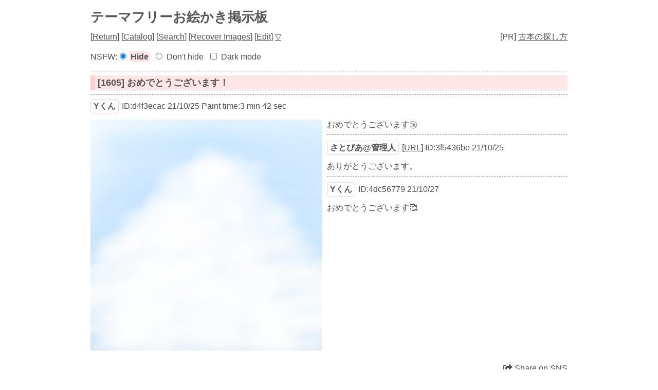

--- FILE ---
content_type: text/html; charset=UTF-8
request_url: https://paintbbs.sakura.ne.jp/oeb/cgi/free/?resno=1605
body_size: 12451
content:
<!DOCTYPE html>
<html
>
<head>
<meta charset="UTF-8">
<meta http-equiv="X-UA-Compatible" content="IE=edge">
<link rel="index" href="https://paintbbs.sakura.ne.jp/">
<link rel="canonical" href="https://paintbbs.sakura.ne.jp/oeb/cgi/free/?resno=1605">
<!-- Global site tag (gtag.js) - Google Analytics -->
<link rel="preconnect" href="//www.googletagmanager.com">
<link rel="preload" as="script" href="https://www.googletagmanager.com/gtag/js?id=G-5V5FT8D727">
<script>
	window.addEventListener('DOMContentLoaded', (event) => {	
	let ad = document.createElement('script');
	ad.async = true;
	ad.src = 'https://www.googletagmanager.com/gtag/js?id=G-5V5FT8D727';
	let scAd = document.getElementsByTagName('script')[0];
	scAd.parentNode.insertBefore(ad, scAd);

	window.dataLayer = window.dataLayer || [];
	function gtag(){dataLayer.push(arguments);}
	gtag('js', new Date());

	gtag('config', 'G-5V5FT8D727');

});
</script>
<meta name="viewport" content="width=device-width, initial-scale=1.0">
<!--SNS-->
<meta name="Description" content="おめでとうございます㊗️">
<meta name="twitter:card" content="summary_large_image">
<meta property="og:title" content="[1605] おめでとうございます！ by Yくん - テーマフリーお絵かき掲示板">
<meta property="og:type" content="article">
	<meta property="og:url" content="https://paintbbs.sakura.ne.jp/oeb/cgi/free/?resno=1605">
<!-- 閲覧注意 またはNSFWが設定されている時は ogp imageを表示しない -->
<meta property="og:image" content="https://paintbbs.sakura.ne.jp/oeb/cgi/free/src/1635134984934.png">
<meta property="og:site_name"  content="お絵かき掲示板 Petit Note">
<meta property="og:description" content="おめでとうございます㊗️">
<!--/SNS-->
<link rel="stylesheet" href="../template/basic/index.css?lot.20260122.1">
<link rel="icon" href="/favicon.png" sizes="32x32 48x48 96x96 144x144">
<link rel="icon" href="/favicon.ico" sizes="16x16">
<link rel="apple-touch-icon" sizes="180x180" href="/apple-touch-icon.png">
<link rel="manifest" href="/manifest.json">
<link rel="preload" as="style" href="../template/basic/icomoon/style.css?lot.20260122.1"  onload="this.rel='stylesheet'">
<link rel="preload" as="script" href="../template/basic/jquery-4.0.0.min.js">
<link rel="preload" as="style" href="../template/lightbox/css/lightbox.min.css?lot.20260122.1" onload="this.rel='stylesheet'">
<link rel="preload" as="script" href="../template/lightbox/js/lightbox.min.js?lot.20260122.1">
<link rel="preload" as="script" href="../template/basic/js/common.js?lot.20260122.1">
<!-- 個別のNSFWを隠さない時 -->

<script type="application/ld+json">
{
  "@context": "https://schema.org",
  "@type": "WebPage",
  "@id": "https://paintbbs.sakura.ne.jp/oeb/cgi/free/?resno=1605",
  "url": "https://paintbbs.sakura.ne.jp/oeb/cgi/free/?resno=1605",
	"name": "おめでとうございます！ by Yくん",
  "isPartOf": {
    "@type": "WebSite",
    "@id": "https://paintbbs.sakura.ne.jp/"
  },
  "description": "おめでとうございます㊗️",
  "breadcrumb": {
    "@type": "BreadcrumbList",
    "itemListElement": [
      {
        "@type": "ListItem",
        "position": 1,
        "name": "お絵かき掲示板交流サイト Petit Note",
        "item": "https://paintbbs.sakura.ne.jp/"
      },
      {
        "@type": "ListItem",
        "position": 2,
        "name": "テーマフリーお絵かき掲示板",
        "item": "https://paintbbs.sakura.ne.jp/oeb/cgi/free/"
      },
     {
        "@type": "ListItem",
        "position": 3,
        "name": "おめでとうございます！ by Yくん",
			"item": "https://paintbbs.sakura.ne.jp/oeb/cgi/free/?resno=1605"
      }
    ]
  }
}
</script>
<title>[1605] おめでとうございます！ by Yくん テーマフリーお絵かき掲示板 - Petit Note</title>
</head>
<body>
<div class="container" id="top">
<!-- 閲覧注意警告 -->
<!-- 閲覧注意警告 -->

	<h1 class="title"><a href="./">テーマフリーお絵かき掲示板</a></h1>
	<nav class="menu_wrap">

	<span>[<a href="./">Return</a>]</span>
	<span> [<a href="./?resno=1605&res_catalog=on">Catalog</a>]</span>
	<span> [<a href="./?mode=search&radio=3">Search</a>]</span>
	<span> [<a href="./?mode=paintcom" rel="nofollow">Recover Images</a>]</span>
	<span>
		[<a href="./?mode=userdel" rel="nofollow">Edit</a>]
		<a href="#bottom" rel="nofollow">▽</a></span>
</nav>
 <div class="menu_pr">[PR] <a href="https://paintbbs.sakura.ne.jp/satopian/book/kosho.htm" target="_blank" rel="noopener">古本の探し方</a></div><div class="clear"></div>

<!-- 合言葉認証 -->
		<!-- 閲覧注意画像を隠す/隠さない -->
		<div class="form_set_nsfw_show_hide">
NSFW:<form action="./" method="post" id="set_nsfw_show_hide" class="aikotoba">
<input type="radio" name="set_nsfw_show_hide" value="" id="nsfw_hide" checked="checked"><label for="nsfw_hide">Hide</label>
<input type="radio" name="set_nsfw_show_hide" value="on" id="nsfw_dont_hide" ><label for="nsfw_dont_hide">Don't hide</label>
<input type="hidden" name="mode" value="set_nsfw_show_hide">
</form>
<form action="./" method="post" id="set_darkmode" class="aikotoba">
<input type="checkbox" name="darkmode" value="on" id="darkmode" ><label for="darkmode">Dark mode</label>
<input type="hidden" name="mode" value="set_darkmode">
</form>
</div>

<hr>
	<!-- スレッドのループ -->
				<article>
	<!-- タイトル -->
	<h2 class="article_title" id="1635134984934">
		<a href="./?resno=1605">[1605] おめでとうございます！</a>
	</h2>
	<!-- 個別threadのループ -->
					
				<hr>
					<h3 class="imginfo_wrap">
							<span class="info_name"><a href="../../../newimage.php?radio=2&artist=Y%E3%81%8F%E3%82%93" target="_blank" rel="noopener">Yくん</a></span>
													<span>ID:d4f3ecac</span>					<span>21/10/25</span>		
																			<span>
					Paint time:3 min 42 sec					</span>
										<span>
										</span>
								 
						</h3>
											<div class="posted_image " style="max-width:450px;max-height:450px;">
					<a href="src/1635134984934.png" target="_blank" rel="noopener" data-lightbox="1605">
										<img src="src/1635134984934.png" alt="おめでとうございます！ by Yくん" title="おめでとうございます！ by Yくん" width="450" height="450" >
															</a>
				</div>
									<div class="comment">おめでとうございます㊗️								</div>
											
				<hr>
					<div class="res_wrap" id="1635140971264">
					<h3 class="imginfo_wrap">
							<span class="info_name"><a href="../../../newimage.php?radio=2&artist=%E3%81%95%E3%81%A8%E3%81%B4%E3%81%82%40%E7%AE%A1%E7%90%86%E4%BA%BA" target="_blank" rel="noopener">さとぴあ@管理人</a></span>
								<span>[<a href="https://twitter.com/satopian" target="_blank" rel="nofollow noopener noreferrer">URL</a>]</span>					<span>ID:3f5436be</span>					<span>21/10/25</span>		
								 
						</h3>
									<div class="comment">ありがとうございます。								</div>
				</div><!-- 子レスのwrap	 -->
											
				<hr>
					<div class="res_wrap" id="1635295892557">
					<h3 class="imginfo_wrap">
							<span class="info_name"><a href="../../../newimage.php?radio=2&artist=Y%E3%81%8F%E3%82%93" target="_blank" rel="noopener">Yくん</a></span>
													<span>ID:4dc56779</span>					<span>21/10/27</span>		
								 
						</h3>
									<div class="comment">おめでとうございます🥰								</div>
				</div><!-- 子レスのwrap	 -->
								</article>
	<!-- 返信ボタン -->
	<div class="clear"></div>
		<!-- 返信可能な数の表示 -->
			<div class="res_notice_wrap">
												</div>
				<div class="res_button_wrap">
			
															<span class="share_button">
					<span data-shareurl="?mode=set_share_server&encoded_t=%5B1605%5D%E3%81%8A%E3%82%81%E3%81%A7%E3%81%A8%E3%81%86%E3%81%94%E3%81%96%E3%81%84%E3%81%BE%E3%81%99%EF%BC%81%20by%20Y%E3%81%8F%E3%82%93%20-%20%E3%83%86%E3%83%BC%E3%83%9E%E3%83%95%E3%83%AA%E3%83%BC%E3%81%8A%E7%B5%B5%E3%81%8B%E3%81%8D%E6%8E%B2%E7%A4%BA%E6%9D%BF&amp;encoded_u=https%3A%2F%2Fpaintbbs.sakura.ne.jp%2Foeb%2Fcgi%2Ffree%2F%3Fresno%3D1605" onclick="open_sns_server_window(event,600,600)"><span class="icon-share-from-square-solid"></span>
					Share on SNS</span>
				</span>
							
				</div>
			
	<hr>
<nav>
	<!-- PC用 -->
<div class="pagelink pcdisp">
	<span class="res_prev">
			<a href="./?resno=1606">≪紫色のライトアップ</a>
		</span>
	| <a href="./">Top</a> |
	<span class="res_next">
			<a href="./?resno=1604">あしたのジョー≫</a>
		</span>
</div>
<!-- モバイル用 -->
<div class="mobiledisp">
		prev: <a href="./?resno=1606">紫色のライトアップ</a>
	<br>
			next: <a href="./?resno=1604">あしたのジョー</a>
	<br>
		<a href="./">Top</a>
</div>
<!-- 前後のスレッドのサムネイルを表示 -->
<!-- レス画面下段の前後のスレッドのサムネイル -->
<div class="view_other_works">
<div >
	<a href="?resno=1608">
		<picture><source srcset="webp/1635472181239t.webp" type="image/webp">
		<img src="	src/1635472181239.png" alt="パラサウロロフス by ヤッホー" title="パラサウロロフス by ヤッホー" width="500" height="500" loading="lazy">
		</picture>
		</a></div><div >
	<a href="?resno=1607">
		<picture><source srcset="webp/1635385366574t.webp" type="image/webp">
		<img src="	src/1635385366574.png" alt="白戸三平さん by ヤッホー" title="白戸三平さん by ヤッホー" width="650" height="650" loading="lazy">
		</picture>
		</a></div><div >
	<a href="?resno=1606">
		<picture><source srcset="webp/1635211544821t.webp" type="image/webp">
		<img src="	src/1635211544821.png" alt="紫色のライトアップ by ヤッホー" title="紫色のライトアップ by ヤッホー" width="700" height="500" loading="lazy">
		</picture>
		</a></div><div >
	<a href="?resno=1604">
		<picture><source srcset="webp/1635040968783t.webp" type="image/webp">
		<img src="	src/1635040968783.png" alt="あしたのジョー by ヤッホー" title="あしたのジョー by ヤッホー" width="550" height="600" loading="lazy">
		</picture>
		</a></div><div >
	<a href="?resno=1603">
		<picture><source srcset="webp/1634954466638t.webp" type="image/webp">
		<img src="	src/1634954466638.png" alt="可愛い手ぬぐい by ヤッホー" title="可愛い手ぬぐい by ヤッホー" width="600" height="600" loading="lazy">
		</picture>
		</a></div><div >
	<a href="?resno=1602">
		<picture><source srcset="webp/1635135689844t.webp" type="image/webp">
		<img src="	src/1635135689844.jpg" alt="16周年 by 汐女-Shiome-" title="16周年 by 汐女-Shiome-" width="700" height="600" loading="lazy">
		</picture>
		</a></div></div>
</nav>
<div class="copy">
<div class="left_wrap">
[<a href="/">HOME</a> / <a href="./?mode=adminin">Admin</a>]</div>
<div class="righit_wrap">
<a href="https://paintbbs.sakura.ne.jp/" target="_blank" rel="noopener noreferrer" title="Petit Note v1.177.0 lot.20260122.1">Petit Note v1.177.0</a> <span>Built - <a href="https://paintbbs.sakura.ne.jp/" target="_blank" rel="noopener noreferrer" title="お絵かき掲示板 Petit Note">お絵かき掲示板 Petit Note</a></span><br>
<span>OekakiApp -</span> 
	<span><a href="http://github.com/funige/neo/" target="_blank" rel="noopener noreferrer" title="by funige">PaintBBS NEO</a></span>
	, 
	<span><a href="https://github.com/desuwa/tegaki" target="_blank" rel="noopener noreferrer" title="by Maxime Youdine">Tegaki</a></span>
	, 
	<span><a href="https://github.com/bitbof/klecks"  target="_blank" rel="noopener noreferrer" title="by bitbof">Klecks</a></span>
	, 
	<span></span><a href="https://github.com/axnospaint/axnospaint-lib" target="_blank" rel="noopener noreferrer" title="by Axnos Paint">Axnos Paint</a>
	, 
	<span><a href="https://github.com/satopian/ChickenPaint_Be" target="_blank" rel="noopener noreferrer" title="by satopian">litaChix</a></span>

<br>
UseFunction - <span title="by WonderCatStudio">DynamicPalette</span>
<!--http://wondercatstudio.com/-->
, 
<span><a href="http://lokeshdhakar.com/projects/lightbox2/" target="_blank" rel="noopener noreferrer" title="by Lokesh Dhakar" >Lightbox</a></span>
</div>
</div>
</div>
<div id="bottom"></div>
<div id="page_top"><span class="icon-angles-up-solid"></span></div>
<script src="../template/basic/jquery-4.0.0.min.js"></script>
<script src="../template/lightbox/js/lightbox.min.js?lot.20260122.1"></script>
<script src="../template/basic/js/common.js?lot.20260122.1"></script>
</body>
</html>
